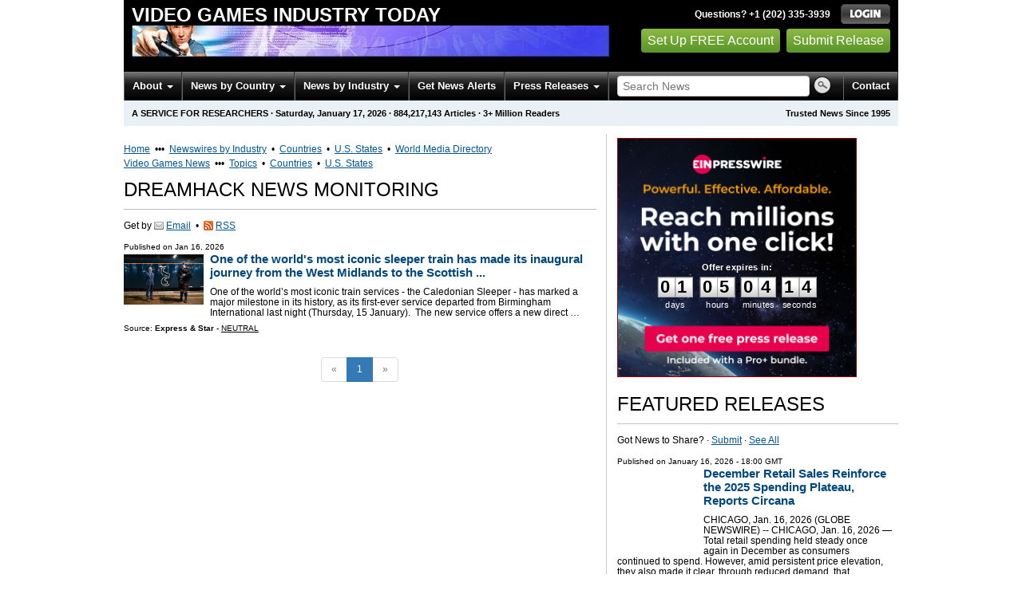

--- FILE ---
content_type: text/html
request_url: https://videogames.einnews.com/news/dreamhack
body_size: 17271
content:
<!DOCTYPE html>
<html lang="en-US" xml:lang="en-US" xmlns="http://www.w3.org/1999/xhtml">
  <head>
    <meta charset="utf-8" />
    <meta name="viewport" content="width=device-width, initial-scale=1.0" />
    <title>Dreamhack News Monitoring Service &amp; Press Release Distribution - Video Games Industry Today - EIN Presswire</title>
    <meta http-equiv="Content-Type" content="text/html; charset=utf-8" />
    <meta name="description" content="Dreamhack News Service from EIN News" />
    <meta name="keywords" content="Dreamhack" />
    <meta name="viewport" content="width=device-width, initial-scale=1.0" />
    <meta name="pubdate" content="2026-01-17" />
    <meta name="generator" content="Ramaze" />
    <meta name="author" content="EIN News" />
    <link rel="image_src" href="/images/ein_logo_transparent.png" />
    <link href="https://videogames.einnews.com/news/dreamhack" rel="canonical" />
    <link href="/favicon.ico" rel="shortcut icon" type="image/ico" />
    <link href="/css/bootstrap-3.3.6.min.css" media="screen, print" rel="stylesheet" type="text/css" />
    <link href="//fonts.googleapis.com/css?family=Roboto:300,400,700" rel="stylesheet" type="text/css" />
    <link href="https://fonts.googleapis.com/css?family=Open+Sans+Condensed:700" rel="stylesheet" type="text/css" />
    <link href="/css/jquery-ui-1.10.0.datepicker.min.css" media="screen" rel="stylesheet" type="text/css" />
    <link href="/css/screen_2017p3_full.css?v55493830b-43" media="screen" rel="stylesheet" type="text/css" />
    <link href="/css/screen_2017p3_full.css?v55493830b-43" media="print" rel="stylesheet" type="text/css" />
    <!--[if IE]>
      <link href="/css/ie.css?v55493830b-43" media="screen" rel="stylesheet" type="text/css" />
    <![endif]-->
    <!--[if lte IE 7]>
      <link href="/css/ie7.css?v55493830b-43" media="screen" rel="stylesheet" type="text/css" />
    <![endif]-->
    <link href="/css/font-awesome.min.css" media="screen" rel="stylesheet" type="text/css" />
    <link href="/css/special_offer.css?v55493830b-43" media="screen" rel="stylesheet" type="text/css" />
    <!--[if lt IE 9]>
      <script crossorigin="anonymous" integrity="sha384-FFgGfda92tXC8nCNOxrCQ3R8x1TNkMFqDZVQdDaaJiiVbjkPBXIJBx0o7ETjy8Bh" src="//oss.maxcdn.com/html5shiv/3.7.2/html5shiv.min.js"></script>
      <script crossorigin="anonymous" integrity="sha384-ZoaMbDF+4LeFxg6WdScQ9nnR1QC2MIRxA1O9KWEXQwns1G8UNyIEZIQidzb0T1fo" src="//oss.maxcdn.com/respond/1.4.2/respond.min.js"></script>
    <![endif]-->
    
    
    <script>
      window.dataLayer = window.dataLayer || [];
      window.dataLayer.push({
       'ein_plan_name': '',
       'ein_user_id': 0,
       'ein_user_category': '',
       'ein_promo': '',
       'ein_filtered_path': '',
      });
      window.dataLayer.push({
        'cookie_settings': 'alpha',
      });
      window.dataLayer.push({
       'event': 'lynt_does_something_fishy',
       });
    </script>
    <!-- Google Tag Manager -->
    <script>(function(w,d,s,l,i){w[l]=w[l]||[];w[l].push({'gtm.start':
    new Date().getTime(),event:'gtm.js'});var f=d.getElementsByTagName(s)[0],
    j=d.createElement(s),dl=l!='dataLayer'?'&l='+l:'';j.async=true;j.src=
    'https://www.googletagmanager.com/gtm.js?id='+i+dl;f.parentNode.insertBefore(j,f);
    })(window,document,'script','dataLayer','GTM-KMC2PLL');</script>
    <noscript><iframe src="https://www.googletagmanager.com/ns.html?id=GTM-KMC2PLL" height="0" width="0" style="display:none;visibility:hidden"></iframe></noscript>
    <!-- End Google Tag Manager -->
    <script async="async" src="https://securepubads.g.doubleclick.net/tag/js/gpt.js"></script>
  </head>
  <body>
    <header>
      <div class="header-main">
        <div class="header-left">
          <div class="header-title">
            <div class="masthead-logo">
              <a href="/">Video Games Industry Today</a>
            </div>
          </div>
          <a class="header-image" href="/">  <img alt="logo" height="41" src="/masthead_banner/videogames_2017" width="600" /></a>
        </div>
        <div class="header-right">
          <div>
            <span class="bt">Questions? +1 (202) 335-3939</span>
            <a href="https://videogames.einnews.com/login?url=https%3A%2F%2Fvideogames.einnews.com%2Fnews%2Fdreamhack">
              <img alt="Login" src="/images/bt_login.png" />
            </a>
          </div>
          <div class="btn-area">
            <a class="green_button" href="/account/signup_new?url=https%3A%2F%2Fvideogames.einnews.com%2Fnews%2Fdreamhack">
              Set Up FREE Account
            </a>
            <a class="green_button" href="https://www.einpresswire.com/why-us?promo=4700" target="_blank">Submit Release</a>
          </div>
        </div>
      </div>
      <div class="navbar-e-holder">
        <div class="navbar-e">
          <div class="expandonly pull-right">
            <form action="/search" enctype="multipart/form-data" method="post">
              <fieldset class="unstyled">
                <input class="text" name="query" placeholder="Search News" type="text" value="" />
                <input alt="Search" class="nbtn" src="/images/bt_search.png" type="image" />
              </fieldset>
            </form>
          </div>
          <button class="navbar-button navbar-mobile" type="button">
            <div class="icon-bar"></div>
            <div class="icon-bar"></div>
            <div class="icon-bar"></div>
          </button>
          <ul class="left-menu menu">
            <li class="about">
              <a class="dropdown-toggle dropdown-on-mouseover" data-target=".navbar-e .about, .navbar-e-sub .about" data-toggle="dropdown" href="/about">
                About
                <b class="caret"></b>
              </a>
            </li>
            <li class="countries">
              <a class="dropdown-toggle dropdown-on-mouseover" data-target=".navbar-e .countries, .navbar-e-sub .countries" data-toggle="dropdown" href="/all_countries" id="menu-regions">
                News by Country
                <b class="caret"></b>
              </a>
            </li>
            <li class="industry">
              <a class="dropdown-toggle dropdown-on-mouseover" data-target=".navbar-e .industry, .navbar-e-sub .industry" data-toggle="dropdown" href="https://www.einnews.com/#by_topics">
                News by Industry
                <b class="caret"></b>
              </a>
            </li>
            <li>
              <a href="/my-newsletters/maker">Get News Alerts</a>
            </li>
            <li class="press-releases">
              <a class="dropdown-toggle dropdown-on-mouseover" data-target=".navbar-e .press-releases, .navbar-e-sub .press-releases" data-toggle="dropdown" href="https://www.einpresswire.com/?promo=4700" id="menu-browse">
                Press Releases
                <b class="caret"></b>
              </a>
            </li>
            <li class="expandonly">
              <a href="https://videogames.einnews.com/contact">Contact</a>
            </li>
          </ul>
          <div class="expandhide auto-resize">
            <form action="/search" enctype="multipart/form-data" method="post">
              <fieldset class="unstyled">
                <input class="text" name="query" placeholder="Search News" type="text" value="" />
                <input alt="Search" class="nbtn" src="/images/bt_search.png" type="image" />
              </fieldset>
            </form>
          </div>
          <div class="pull-right navbar-mobile expandhide">
            <ul class="menu">
              <li>
                <a href="https://videogames.einnews.com/contact">Contact</a>
              </li>
            </ul>
          </div>
          <div class="pull-right navbar-notmobile expandhide">
            <ul class="menu">
              <li>
                <a href="https://videogames.einnews.com/contact">Contact</a>
              </li>
            </ul>
          </div>
        </div>
        <div class="navbar-e-sub">
          <ul class="left-menu menu">
            <li class="about">
              <span class="space">
                About
                <b class="caret"></b>
              </span>
              <ul class="text-left dropdown-menu" role="menu">
                <li>
                  <a href="https://www.einnews.com/company">About EIN Newsdesk</a>
                </li>
                <li>
                  <a href="https://www.einnews.com/help-howto-video/">How-to Videos
                  <i class="fa fa-video-camera"></i></a>
                </li>
                <li>
                  <a href="/services">Services</a>
                </li>
                <li>
                  <a href="https://www.facebook.com/einnews/" target="_blank">EIN Newsdesk on Facebook</a>
                </li>
              </ul>
            </li>
            <li class="countries">
              <span class="space">
                News by Country
                <b class="caret"></b>
              </span>
              <ul class="text-left dropdown-menu" role="menu">
                <li>
                  <a href="/all_countries">News by Country</a>
                </li>
                <li>
                  <a href="/us_states">News by U.S. State</a>
                </li>
              </ul>
            </li>
            <li class="industry">
              <span class="space">
                News by Industry
                <b class="caret"></b>
              </span>
              <ul class="text-left dropdown-menu" role="menu">
                <li>
                  <a href="https://www.einnews.com/#by_topics">News by Industry</a>
                </li>
                <li>
                  <a href="https://agriculture.einnews.com/">Agriculture</a>
                </li>
                <li>
                  <a href="https://automotive.einnews.com/">Automotive</a>
                </li>
                <li>
                  <a href="https://banking.einnews.com/">Banking</a>
                </li>
                <li>
                  <a href="https://education.einnews.com/">Education</a>
                </li>
                <li>
                  <a href="https://energy.einnews.com/">Energy</a>
                </li>
                <li>
                  <a href="https://health.einnews.com/">Healthcare</a>
                </li>
                <li>
                  <a href="https://it.einnews.com/">IT</a>
                </li>
                <li>
                  <a href="https://law.einnews.com/">Law</a>
                </li>
                <li>
                  <a href="https://media.einnews.com/">Media</a>
                </li>
                <li>
                  <a href="https://military.einnews.com/">Military</a>
                </li>
                <li>
                  <a href="https://mining.einnews.com/">Mining</a>
                </li>
                <li>
                  <a href="https://realestate.einnews.com/">Real Estate</a>
                </li>
                <li>
                  <a href="https://tech.einnews.com/">Technology</a>
                </li>
                <li>
                  <a href="https://telecomindustry.einnews.com/">Telecom</a>
                </li>
                <li>
                  <a href="https://travel.einnews.com/">Travel</a>
                </li>
                <li class="divider"></li>
                <li>
                  <a href="https://www.einnews.com/">See More</a>
                </li>
                <li>
                  <a href="/my-newsletters/maker">Create Your Own</a>
                </li>
              </ul>
            </li>
            <li>
              <span class="space">Get News Alerts</span>
            </li>
            <li class="press-releases">
              <span class="space">
                Press Releases
                <b class="caret"></b>
              </span>
              <ul class="text-left dropdown-menu" role="menu">
                <li role="menuitem">
                  <a href="https://www.einpresswire.com/land?promo=4700" target="_blank">Submit Press Release</a>
                </li>
                <li role="menuitem">
                  <a href="https://www.einpresswire.com/featured-press-releases?promo=4700" target="_blank">Browse Featured Press Releases</a>
                </li>
                <li role="menuitem">
                  <a href="https://www.einpresswire.com/all-press-releases?promo=4700" target="_blank">Browse All Press Releases</a>
                </li>
                <li role="menuitem">
                  <a href="/market-research-reports">Market Research Reports</a>
                </li>
              </ul>
            </li>
          </ul>
        </div>
      </div>
      <div class="eh-ribbon">
        <div class="pull-right">
          Trusted News Since 1995
        </div>
        <span class="prof not-if-mobile-w820">A service for researchers</span>
        <span class="not-if-mobile-w820">&middot;</span>
        <span class="date">Saturday, January 17, 2026</span>
        <span class="not-if-mobile-w430">
          &middot;
          <a class="article_live_counter" href="/live_feed">884,217,143</a>
          Articles
        </span>
        <span class="not-if-mobile-w550">
          &middot;
          3+ Million Readers
        </span>
      </div>
    </header>
    <div class="main">
      <div class="black_sidebar_on inside">
        <div id="div-gpt-ad-2082147-5" style="margin: 10px 0px;">
        </div>
        <div id="div-gpt-ad-2082147-6"></div>
        <script type="text/javascript" charset="utf-8">
        function createSizeMapping(sizes) {
          let sizeMappingBuilder = window.googletag.sizeMapping();
          sizes.forEach(size => {
            // Adjust the viewport size if you have specific requirements
            sizeMappingBuilder.addSize([0, 0], size);
          });
          return sizeMappingBuilder.build();
        }
        
        window.googletag = window.googletag || { cmd: [] };
        
        googletag.cmd.push(function() {
          let type;
          let t_div;
          if( $(window).width() >= 970 ) {
            let headerMapping = createSizeMapping([[970, 90], [970, 250]]);
            t_div = 'div-gpt-ad-2082147-5';
            window.googletag.defineSlot('/22952752601/header', [[970, 90], [970, 250]], t_div).addService(googletag.pubads()).defineSizeMapping(headerMapping);
            type = 'desktop';
          } else {
            let headerMapping2 = createSizeMapping([[320, 50]]);
            t_div = 'div-gpt-ad-2082147-6';
            window.googletag.defineSlot('/22952752601/header', [[320, 50]], t_div).addService(googletag.pubads()).defineSizeMapping(headerMapping2);
            type = 'mobile';
          }
        
          window.googletag.pubads().setTargeting('site', 'einnews.com');
          window.googletag.pubads().setTargeting('page_url', 'einnews.com');
          window.googletag.pubads().setTargeting('environment', 'prod'); // or staging for development
          window.googletag.pubads().enableSingleRequest();
          window.googletag.enableServices();
        
          window.googletag.display(t_div);
        
          if(console) {
            console.log('Finished asking for google ad (type: ' + type + ')');
          }
        });
        </script>
        <div class="flash_default flash_empty"></div>
        <div class="row-fluid">
          <section class="span-p-m">
            <div class="overhead-p"><a class="wu" href="https://www.einnews.com/" title="EIN Newsdesk">Home</a> &nbsp;&bull;&bull;&bull;&nbsp;
              <a class="wu" href="https://www.einnews.com/publications" title="News Topics">Newswires by Industry</a>
               &nbsp;&bull;&nbsp;
              <a class="wu" href="https://world.einnews.com/" title="World News by Country">Countries</a>
               &nbsp;&bull;&nbsp;
              <a class="wu" href="https://world.einnews.com/us_states" title="News by U.S. State">U.S. States</a>
               &nbsp;&bull;&nbsp;
              <a class="wu" href="https://www.einpresswire.com/world-media-directory?promo=4700" target="_blank" title="World Media Directory">World Media Directory</a>
            </div>
            <div class="overhead-p"><a class="wu" href="/" title="Video Games News">Video Games News</a> &nbsp;&bull;&bull;&bull;&nbsp;
              <a class="wu" href="/sections" title="Video Games News Topics">Topics</a>
               &nbsp;&bull;&nbsp;
              <a class="wu" href="/all_countries" title="Video Games News by Country">Countries</a>
               &nbsp;&bull;&nbsp;
              <a class="wu" href="/us_states" title="Video Games News by U.S. State">U.S. States</a>
            </div>
            <h1 class="heading-p">Dreamhack News Monitoring</h1>
            <div class="subhead-p">
              <span class="social_icon2">
                Get by
                <a href="/account/signup_new?sref=4&amp;utype=email&amp;feed_url=%2Fnews%2Fdreamhack">
                  <span class="icon email"></span>
                  <span>Email</span>
                </a>
                 &nbsp;&bull;&nbsp;
                <a href="/account/signup_new?sref=4&amp;utype=rss&amp;feed_url=%2Fnews%2Fdreamhack">
                  <span class="icon rss"></span>
                  <span>RSS</span>
                </a>
              </span>
            </div>
            
            
            <form action="/subscribe_rss_or_email" class="ajax_form feed_view_form repeatable use_global_flash mb_first hmv4" method="POST">
              <input name="feed_url" type="hidden" value="/news/dreamhack" />
            </form>
            <div class="sidebar-pr-block">
              <ul class="pr-feed">
                <li>
                  <div class="article-content">
                    <div class="pretitle">
                      Published on
                      <span class="date">Jan 16, 2026</span>
                    </div>
                    <a href="/article/883821223/Mx9AKta44VSYrbSu">
                      <img class="thumb" src="https://resizer.nationalworld.com/114469c1-ff2c-411f-aac4-a3132dd5b2fe.JPG?tr=w-1200" width="100" />
                    </a>
                    <h3>
                      <a class="title" href="/article/883821223?lcf=aEGU_fjegjIxctCf7EX7iw%3D%3D">One of the world&#39;s most iconic sleeper train has made its inaugural journey from the West Midlands to the Scottish ...</a>
                    </h3>
                    <p class="excerpt">
                      One of the world’s most iconic train services - the Caledonian Sleeper - has marked a major milestone in its history, as its first-ever service departed from Birmingham International last night (Thursday, 15 January). 
                      The new service offers a new direct  &#8230;
                    </p>
                    <div class="channels">
                      Source:
                      <b>Express &amp; Star</b>
                      -
                      <a class="underline uppercase" href="https://www.einpresswire.com/app/sources?promo=4700">Neutral</a>
                    </div>
                  </div>
                </li>
              </ul>
            </div>
            <div class="text-center">
              <ul class="pagination">
                <li class="disabled">
                  <span>&laquo;</span>
                </li>
                <li class="active">
                  <span>1</span>
                </li>
                <li class="disabled">
                  <span>&raquo;</span>
                </li>
              </ul>
            </div>
          </section>
          <section class="span-p-s">
            <div class="cdpos-dynamic full-click special_offer_year_end">
              <a href="https://www.einpresswire.com/pricing?promo=4700">
                <img badge_placement="plan_proplus" class="cdpos-dynamic full" countdown_color_scheme="light" countdown_scale="0.8" countdown_x="50" countdown_y="58" height="298" key="image_300" skip_text="skip_text" src="/assets-d/432942e6-9d9f-4bde-a603-c2d9499576ff.png" width="298" />
              </a>
              <p class="little_bigger timeto-responsive">
                <input class="replace_by_timeto" data-font-size="28" data-theme="white" type="hidden" value="104659" />
                <b>02 days 05:04:19</b>
              </p>
            </div>
            <h2 class="heading-p">Featured Releases</h2>
            <div class="subhead-p">
              Got News to Share?
              &middot;
              <a class="wu" href="https://www.einpresswire.com/?promo=4700" target="_blank">Submit</a>
              &middot;
              <a class="wu" href="/pr_archive">See All</a>
            </div>
            <div class="sidebar-pr-block">
              <ul class="pr-feed">
                <li>
                  <div class="article-content">
                    <div class="pretitle">
                      Published on
                      <span class="date">
                        <a href="https://www.einpresswire.com/calendar/2026/01/16?promo=4700">January 16, 2026</a>
                         - 18:00 GMT
                      </span>
                    </div>
                    <img class="thumb" src="https://2c717466dc25cd7041c9-8eeda6a8ca964cf210ed223dbc947813.ssl.cf2.rackcdn.com/24517295-883925049-Circana-100x100.gif" style="max-width:100px;" width="100" />
                    <h3>
                      <a href="/pr_news/883925049/december-retail-sales-reinforce-the-2025-spending-plateau-reports-circana">December Retail Sales Reinforce the 2025 Spending Plateau, Reports Circana</a>
                    </h3>
                    <p class="excerpt">
                      CHICAGO, Jan. 16, 2026 (GLOBE NEWSWIRE) -- CHICAGO, Jan. 16, 2026 — Total retail spending held steady once again in December as consumers continued to spend. However, amid persistent price elevation, they also made it clear, through reduced demand, that  &#8230;
                    </p>
                    <div class="channels">
                      Distribution channels:
                      
                    </div>
                  </div>
                </li>
                <li>
                  <div class="article-content">
                    <div class="pretitle">
                      Published on
                      <span class="date">
                        <a href="https://www.einpresswire.com/calendar/2026/01/15?promo=4700">January 15, 2026</a>
                         - 14:31 GMT
                      </span>
                    </div>
                    <img class="thumb" src="https://ml-eu.globenewswire.com/media/24f33329-3819-4d09-a8d2-b1096d1336af/medium/runescape-25th-anniversary-tablescape.png" width="100" />
                    <h3>
                      <a href="/pr_news/883534971/jagex-marks-runescape-s-25th-year-with-rs25-delivering-record-investment-a-dedicated-game-integrity-roadmap-new-game-modes-player-first-design-and">Jagex Marks Runescape’s 25th Year With RS25, Delivering Record Investment, a Dedicated Game Integrity Roadmap, New Game ...</a>
                    </h3>
                    <p class="excerpt">
                      RuneScape celebrates 25 years with the biggest year yet of investment and content development
                      RuneFest returns at record scale, alongside Jagex’s first-ever major live US event
                      RS25 Anniversary merchandise released, including collaborations celebrating 25  &#8230;
                    </p>
                    <div class="channels">
                      Distribution channels:
                      <a href="https://www.einpresswire.com/channel/companies?promo=4700">Companies</a>, <a href="https://www.einpresswire.com/channel/media-advertising-pr?promo=4700">Media, Advertising &amp; PR</a>
                      ...
                    </div>
                  </div>
                </li>
              </ul>
            </div>
            
            <div class="sidebar-pr-block">
              <ul class="pr-feed">
                <li>
                  <div class="article-content">
                    <div class="pretitle">
                      Published on
                      <span class="date">
                        <a href="https://www.einpresswire.com/calendar/2026/01/14?promo=4700">January 14, 2026</a>
                         - 14:30 GMT
                      </span>
                    </div>
                    <img class="thumb" src="https://ml.globenewswire.com/media/afcc5182-4ae0-43a8-a965-4351d590b7ed/small/mnm-logo-tm-jpg-jpg.JPG" style="max-width:100px;" width="100" />
                    <h3>
                      <a href="/pr_news/883191693/metaverse-market-surges-to-1-303-4-billion-by-2030-cagr-48-0">Metaverse Market Surges to $1,303.4 Billion by 2030 | CAGR 48.0%</a>
                    </h3>
                    <p class="excerpt">
                      Delray Beach, FL, Jan. 14, 2026 (GLOBE NEWSWIRE) -- According to MarketsandMarkets™, the global Metaverse Market size is expected to grow from USD 83.9 Billion in 2023 to USD 1,303.4 Billion by 2030 at a CAGR of 48.0% during the forecast period. Browse 291 &#8230;
                    </p>
                    <div class="channels">
                      Distribution channels:
                      <a href="https://www.einpresswire.com/channel/companies?promo=4700">Companies</a>, <a href="https://www.einpresswire.com/channel/environment?promo=4700">Environment</a>
                      ...
                    </div>
                  </div>
                </li>
                <li>
                  <div class="article-content">
                    <div class="pretitle">
                      Published on
                      <span class="date">
                        <a href="https://www.einpresswire.com/calendar/2026/01/14?promo=4700">January 14, 2026</a>
                         - 13:30 GMT
                      </span>
                    </div>
                    <img class="thumb" src="https://ml.globenewswire.com/media/e9493940-cd31-4d38-88e6-42414bc9ed35/small/aent-logo-1-jpg.jpg" style="max-width:100px;" width="100" />
                    <h3>
                      <a href="/pr_news/883181097/alliance-entertainment-completes-acquisition-of-endstate-launches-endstate-authentic-llc">Alliance Entertainment Completes Acquisition of Endstate, Launches Endstate Authentic LLC</a>
                    </h3>
                    <p class="excerpt">
                      PLANTATION, Fla., Jan. 14, 2026 (GLOBE NEWSWIRE) -- Alliance Entertainment Holding Corporation (NASDAQ: AENT), a leading global distributor and creator of entertainment and collectible products, today announced that it has completed the acquisition of  &#8230;
                    </p>
                    <div class="channels">
                      Distribution channels:
                      <a href="https://www.einpresswire.com/channel/companies?promo=4700">Companies</a>, <a href="https://www.einpresswire.com/channel/media-advertising-pr?promo=4700">Media, Advertising &amp; PR</a>
                      ...
                    </div>
                  </div>
                </li>
              </ul>
            </div>
            <div class="sidebar-pr-block">
              <ul class="pr-feed">
                <li>
                  <div class="article-content">
                    <div class="pretitle">
                      Published on
                      <span class="date">
                        <a href="https://www.einpresswire.com/calendar/2026/01/13?promo=4700">January 13, 2026</a>
                         - 13:30 GMT
                      </span>
                    </div>
                    <img class="thumb" src="https://ml.globenewswire.com/media/e33eaf15-6f29-40d1-ae23-073063e42dba/small/logo-png.png" style="max-width:100px;" width="100" />
                    <h3>
                      <a href="/pr_news/882842495/trugolf-previews-new-multiplayer-indoor-driving-range-at-2026-pga-show-featuring-trugolf-ai-coach-provides-update-on-stock-buyback-program">TruGolf Previews New MultiPlayer Indoor Driving Range at 2026 PGA Show Featuring TruGolf AI Coach; Provides Update on ...</a>
                    </h3>
                    <p class="excerpt">
                      SALT LAKE CITY, UT, Jan. 13, 2026 (GLOBE NEWSWIRE) -- TruGolf Holdings Inc. (NASDAQ: TRUG) today announced it will be participating in the 2026 PGA Show in Orlando, Florida from January 20–23, 2026, at booth 784. TruGolf will highlight its latest  &#8230;
                    </p>
                    <div class="channels">
                      Distribution channels:
                      <a href="https://www.einpresswire.com/channel/technology?promo=4700">Technology</a>
                      ...
                    </div>
                  </div>
                </li>
              </ul>
            </div>
            <div class="cmp-box">
              <a class="as-h2" href="https://www.einpresswire.com/?promo=4700" target="_blank">Got news to share? Submit it now.</a>
            </div>
          </section>
        </div>
        <div class="mlm-ribbon">
          Load more
          <a href="/sections">video games
          news</a>
          or
          <a href="/search">search news</a>
          using your own keywords. There are
          <a class="article_live_counter" href="/live_feed">884,217,143</a>
          articles in our news database.
        </div>
        <section class="simple-block">
          <h2 class="heading-h">Online News Monitoring Made Simple</h2>
          <p class="little-bigger">
            Established in 1995, EIN Newsdesk helps millions of users track breaking news across thousands of trusted websites. Users may set up custom email newsletters and RSS feeds or search among thousands of preset news sections. As a member, you may also submit your own news using the EIN Presswire distribution service. Membership is free and we do not sell or lease any information about you. Press release distribution, dedicated APIs, and custom services generate the revenue that allow us to offer you free basic access.
          </p>
          <div class="container-fluid gsc-list">
            <div class="row">
              <div class="col-sm-3">
                <h3 class="gsc-title">News by Country & by Industry</h3>
                <div class="gsc-sub">Worldwide News Coverage</div>
                <p>Track news across more than 5,000 sources by country or industry or search our real-time news index.</p>
                <div class="more">
                  <a href="/all_countries">Video Games News by Country</a>
                  <img alt="&gt;" height="8" src="/images/more_red.gif" width="5" />
                  <br />
                  <a href="/us_states">Video Games News by U.S. State</a>
                  <img alt="&gt;" height="8" src="/images/more_red.gif" width="5" />
                  <br />
                  <a href="/sections">Video Games News Topics</a>
                  <img alt="&gt;" height="8" src="/images/more_red.gif" width="5" />
                  <br />
                  <a href="https://www.einnews.com/">Online News Publications</a>
                  <img alt="&gt;" height="8" src="/images/more_red.gif" width="5" />
                  <br />
                  <a href="https://world.einnews.com/">World News Report</a>
                  <img alt="&gt;" height="8" src="/images/more_red.gif" width="5" />
                </div>
              </div>
              <div class="col-sm-3">
                <h3 class="gsc-title">News Alerts & News Feeds</h3>
                <div class="gsc-sub">Custom News Monitoring</div>
                <p>News page results can be outputted as RSS or received daily by email. You may also use our NewsPlugin for WordPress.</p>
                <div class="more">
                  <a href="/my-newsletters/create">Create Email Newsletter</a>
                  <img alt="&gt;" height="8" src="/images/more_red.gif" width="5" />
                  <br />
                  <a href="/my-rss/create">Create RSS Feed</a>
                  <img alt="&gt;" height="8" src="/images/more_red.gif" width="5" />
                  <br />
                  <a href="https://www.newsplugin.com/">NewsPlugin for WordPress</a>
                  <img alt="&gt;" height="8" src="/images/more_red.gif" width="5" />
                </div>
              </div>
              <div class="col-sm-3">
                <h3 class="gsc-title">Submit News</h3>
                <div class="gsc-sub">PR Distribution Service</div>
                <p>Our EIN Presswire's distribution footprint reaches millions. You can upload news which is re-published through EIN Newsdesk, fed into Twitter and Facebook, and onto partner sites, Google News, Bing News, etc.</p>
                <div class="more">
                  <a href="https://www.einpresswire.com/?promo=4700" target="_blank">EIN Presswire</a>
                  <img alt="&gt;" height="8" src="/images/more_red.gif" width="5" />
                  <br />
                  <a href="/events/">Events</a>
                  <img alt="&gt;" height="8" src="/images/more_red.gif" width="5" />
                </div>
              </div>
              <div class="col-sm-3">
                <h3 class="gsc-title">World Media Directory</h3>
                <div class="gsc-sub">News Media Guide</div>
                <p>This is a listing of the world’s TV stations, radio stations, newspapers, and blogs. Last update: 01/13/2026</p>
                <div class="more">
                  <a href="https://www.einpresswire.com/world-media-directory?promo=4700" target="_blank">World Media Directory</a>
                  <img alt="&gt;" height="8" src="/images/more_red.gif" width="5" />
                </div>
              </div>
            </div>
          </div>
          <div class="line-of-people">
            <img alt="" src="/images/2017/iStock-481346590_XXL_people-looking-up-1220-f4f1ea.jpg" />
          </div>
        </section>
        <div class="row-fluid">
          <section class="span-p-m">
            <h2 class="heading-p">Amusement, Gaming &amp; Casino Press Releases</h2>
            <div class="subhead-p">
              Got News to Share?
              &middot;
              <a class="wu" href="https://www.einpresswire.com/?promo=4700" target="_blank">Submit</a>
              &middot;
              <a class="wu" href="/pr_archive">See All</a>
            </div>
            <div class="sidebar-pr-block">
              <ul class="pr-feed">
                <li>
                  <div class="article-content">
                    <div class="pretitle">
                      Published on
                      <span class="date">
                        <a href="https://www.einpresswire.com/calendar/2026/01/17?promo=4700">January 17, 2026</a>
                         - 00:34 GMT
                      </span>
                    </div>
                    <img class="thumb" src="https://img.einnews.com/small/1033645/cover-team-anticupido.jpeg" style="max-width:100px;" width="100" />
                    <h3>
                      <a href="/pr_news/884009388/la-original-banda-el-lim-n-de-salvador-liz-rraga-presenta-team-anticupido"> La Original Banda El Limón de Salvador Lizárraga presenta 'Team Anticupido'</a>
                    </h3>
                    <p class="excerpt">
                      Un nuevo sencillo que marca una
                      evolución histórica en sus 61 años de trayectoria
                      
                      LOS ANGELES, CA, UNITED STATES, January 16, 2026 &#47;⁨EINPresswire.com⁩&#47; -- La Original Banda El Limón de Salvador Lizárraga, una de las instituciones más emblemáticas &#8230;
                    </p>
                    <div class="channels">
                      Distribution channels:
                      <a href="https://www.einpresswire.com/channel/amusement-gaming-casino?promo=4700">Amusement, Gaming &amp; Casino</a>, <a href="https://www.einpresswire.com/channel/culture-society-lifestyle?promo=4700">Culture, Society &amp; Lifestyle</a>
                      ...
                    </div>
                  </div>
                </li>
                <li>
                  <div class="article-content">
                    <div class="pretitle">
                      Published on
                      <span class="date">
                        <a href="https://www.einpresswire.com/calendar/2026/01/16?promo=4700">January 16, 2026</a>
                         - 22:17 GMT
                      </span>
                    </div>
                    <img class="thumb" src="https://img.einnews.com/small/1033528/rebel-events-small-logo.jpeg" style="max-width:100px;" width="100" />
                    <h3>
                      <a href="/pr_news/883941043/swiftball-kicks-off-national-tour-with-high-energy-era-inspired-prom-in-oklahoma-city">Swiftball Kicks Off National Tour with High Energy, Era Inspired Prom in Oklahoma City</a>
                    </h3>
                    <p class="excerpt">
                      OKLAHOMA CITY, OK, UNITED STATES, January 16, 2026 &#47;⁨EINPresswire.com⁩&#47; -- OKLAHOMA CITY, OK — Rebel Events is proud to launch its national Swiftball tour with a high energy, 18+ prom celebration inspired by the iconic eras of one of pop music’s  &#8230;
                    </p>
                    <div class="channels">
                      Distribution channels:
                      <a href="https://www.einpresswire.com/channel/amusement-gaming-casino?promo=4700">Amusement, Gaming &amp; Casino</a>, <a href="https://www.einpresswire.com/channel/culture-society-lifestyle?promo=4700">Culture, Society &amp; Lifestyle</a>
                      ...
                    </div>
                  </div>
                </li>
                <li>
                  <div class="article-content">
                    <div class="pretitle">
                      Published on
                      <span class="date">
                        <a href="https://www.einpresswire.com/calendar/2026/01/16?promo=4700">January 16, 2026</a>
                         - 20:40 GMT
                      </span>
                    </div>
                    <img class="thumb" src="https://img.einnews.com/small/1031262/vmd-s-26-event-flyer.jpeg" style="max-width:88px;" width="88" />
                    <h3>
                      <a href="/pr_news/882940276/the-piedmont-triad-vintage-market-days-fun-soda-shop-themed-event-in-high-point-is-only-6-weeks-away">The Piedmont Triad, Vintage Market Days® fun Soda Shop themed event in High Point is only 6-weeks away</a>
                    </h3>
                    <p class="excerpt">
                      Vintage Market Days® is bringing the Vintage Experience to you with a fun Soda Shop Event on Friday, Feb 27 - Sunday, March 1 at the Suites at Market Square.
                      
                      HIGH POINT, NC, UNITED STATES, January 16, 2026 &#47;⁨EINPresswire.com⁩&#47; -- The Piedmont  &#8230;
                    </p>
                    <div class="channels">
                      Distribution channels:
                      <a href="https://www.einpresswire.com/channel/amusement-gaming-casino?promo=4700">Amusement, Gaming &amp; Casino</a>, <a href="https://www.einpresswire.com/channel/books?promo=4700">Book Publishing Industry</a>
                      ...
                    </div>
                  </div>
                </li>
                <li>
                  <div class="article-content">
                    <div class="pretitle">
                      Published on
                      <span class="date">
                        <a href="https://www.einpresswire.com/calendar/2026/01/16?promo=4700">January 16, 2026</a>
                         - 19:42 GMT
                      </span>
                    </div>
                    <img class="thumb" src="https://img.einnews.com/small/1015891/land-run-links-setup.jpeg" style="max-width:87px;" width="87" />
                    <h3>
                      <a href="/pr_news/875879977/land-run-links-opens-in-moore-introducing-next-generation-indoor-golf-to-the-okc-metro">Land Run Links Opens in Moore, Introducing Next Generation Indoor Golf to the OKC Metro</a>
                    </h3>
                    <p class="excerpt">
                      MOORE, OK, UNITED STATES, January 16, 2026 &#47;⁨EINPresswire.com⁩&#47; -- Land Run Links, Oklahoma City’s newest and most innovative indoor golf facility, is now open in Moore, delivering unmatched realism, zero weather delays, and cutting edge golf  &#8230;
                    </p>
                    <div class="channels">
                      Distribution channels:
                      <a href="https://www.einpresswire.com/channel/amusement-gaming-casino?promo=4700">Amusement, Gaming &amp; Casino</a>, <a href="https://www.einpresswire.com/channel/business-economy?promo=4700">Business &amp; Economy</a>
                      ...
                    </div>
                  </div>
                </li>
                <li>
                  <div class="article-content">
                    <div class="pretitle">
                      Published on
                      <span class="date">
                        <a href="https://www.einpresswire.com/calendar/2026/01/16?promo=4700">January 16, 2026</a>
                         - 16:00 GMT
                      </span>
                    </div>
                    <img class="thumb" src="https://img.einnews.com/small/1032971/butts-on-things-cranes.png" style="max-width:100px;" width="100" />
                    <h3>
                      <a href="/pr_news/883718230/alan-1-inc-unveils-officially-licensed-butts-on-things-crane-series-and-adorable-collectible-rubber-toy">Alan-1 Inc. Unveils Officially Licensed Butts on Things Crane Series and Adorable Collectible Rubber Toy</a>
                    </h3>
                    <p class="excerpt">
                      Alan-1 and Artist Brian Cook have teamed up to develop the first Butts On Things crane machines and rubber toys.
                      
                      TOOELE, UT, UNITED STATES, January 16, 2026 &#47;⁨EINPresswire.com⁩&#47; -- Alan-1 Inc., a leading innovator in arcade gaming experiences, is  &#8230;
                    </p>
                    <div class="channels">
                      Distribution channels:
                      <a href="https://www.einpresswire.com/channel/amusement-gaming-casino?promo=4700">Amusement, Gaming &amp; Casino</a>, <a href="https://www.einpresswire.com/channel/culture-society-lifestyle?promo=4700">Culture, Society &amp; Lifestyle</a>
                      ...
                    </div>
                  </div>
                </li>
                <li>
                  <div class="article-content">
                    <div class="pretitle">
                      Published on
                      <span class="date">
                        <a href="https://www.einpresswire.com/calendar/2026/01/16?promo=4700">January 16, 2026</a>
                         - 15:57 GMT
                      </span>
                    </div>
                    <img class="thumb" src="https://img.einnews.com/small/1033351/cgaf-2025.jpeg" style="max-width:100px;" width="100" />
                    <h3>
                      <a href="/pr_news/883884648/a-weekend-of-brushstrokes-beats-breakthroughs-awaits-at-the-coconut-grove-arts-festival">A Weekend of Brushstrokes, Beats &amp; Breakthroughs Awaits at the Coconut Grove Arts Festival</a>
                    </h3>
                    <p class="excerpt">
                      COCONUT GROVE, FL, UNITED STATES, January 16, 2026 /⁨EINPresswire.com⁩/ -- For more than six decades, the Coconut Grove Arts Festival (CGAF), produced by Loud And Live and presented by First Horizon Bank (NYSE: FHN), has championed the vibrant intersection &#8230;
                    </p>
                    <div class="channels">
                      Distribution channels:
                      <a href="https://www.einpresswire.com/channel/amusement-gaming-casino?promo=4700">Amusement, Gaming &amp; Casino</a>, <a href="https://www.einpresswire.com/channel/business-economy?promo=4700">Business &amp; Economy</a>
                      ...
                    </div>
                  </div>
                </li>
                <li>
                  <div class="article-content">
                    <div class="pretitle">
                      Published on
                      <span class="date">
                        <a href="https://www.einpresswire.com/calendar/2026/01/16?promo=4700">January 16, 2026</a>
                         - 15:54 GMT
                      </span>
                    </div>
                    <img class="thumb" src="https://img.einnews.com/small/1033347/shufti-address-reforms.png" style="max-width:100px;" width="100" />
                    <h3>
                      <a href="/pr_news/883883372/shufti-finds-key-verification-challenges-in-emerging-markets-helping-global-businesses-cut-false-rejections-and-costs">Shufti Finds Key Verification Challenges in Emerging Markets, Helping Global Businesses Cut False Rejections and Costs</a>
                    </h3>
                    <p class="excerpt">
                      Global businesses risk losing customers and revenue due to ID and address verification failures in Vietnam, Brazil, and Mexico, Shufti finds.
                      
                      LONDON, UNITED KINGDOM, January 16, 2026 /⁨EINPresswire.com⁩/ -- Shufti, a global provider of identity  &#8230;
                    </p>
                    <div class="channels">
                      Distribution channels:
                      <a href="https://www.einpresswire.com/channel/amusement-gaming-casino?promo=4700">Amusement, Gaming &amp; Casino</a>, <a href="https://www.einpresswire.com/channel/banking-finance-investment?promo=4700">Banking, Finance &amp; Investment Industry</a>
                      ...
                    </div>
                  </div>
                </li>
                <li>
                  <div class="article-content">
                    <div class="pretitle">
                      Published on
                      <span class="date">
                        <a href="https://www.einpresswire.com/calendar/2026/01/16?promo=4700">January 16, 2026</a>
                         - 14:12 GMT
                      </span>
                    </div>
                    <img class="thumb" src="https://img.einnews.com/small/928254/indiana-dinosaur-museum-logo.png" style="max-width:100px;" width="100" />
                    <h3>
                      <a href="/pr_news/883858807/indiana-dinosaur-museum-honors-martin-luther-king-jr-day-with-community-donation-initiative">Indiana Dinosaur Museum Honors Martin Luther King Jr. Day with Community Donation Initiative</a>
                    </h3>
                    <p class="excerpt">
                      In honor of Martin Luther King Jr. Day, the Indiana Dinosaur Museum is proud to announce a special community giveback initiative.
                      
                      SOUTH BEND, IN, UNITED STATES, January 16, 2026 &#47;⁨EINPresswire.com⁩&#47; -- In honor of Martin Luther King Jr. Day, the  &#8230;
                    </p>
                    <div class="channels">
                      Distribution channels:
                      <a href="https://www.einpresswire.com/channel/amusement-gaming-casino?promo=4700">Amusement, Gaming &amp; Casino</a>, <a href="https://www.einpresswire.com/channel/business-economy?promo=4700">Business &amp; Economy</a>
                      ...
                    </div>
                  </div>
                </li>
                <li>
                  <div class="article-content">
                    <div class="pretitle">
                      Published on
                      <span class="date">
                        <a href="https://www.einpresswire.com/calendar/2026/01/16?promo=4700">January 16, 2026</a>
                         - 13:39 GMT
                      </span>
                    </div>
                    <img class="thumb" src="https://img.einnews.com/small/1032989/1024ex.jpeg" style="max-width:100px;" width="100" />
                    <h3>
                      <a href="/pr_news/883716140/1024ex-launches-testnet-beta-on-january-15-2026-prediction-market-meets-onchain-trading">1024EX Launches Testnet Beta on January 15, 2026: Prediction Market Meets Onchain Trading</a>
                    </h3>
                    <p class="excerpt">
                      NEW YORK, NY, UNITED STATES, January 16, 2026 &#47;⁨EINPresswire.com⁩&#47; -- 1024EX today announced that the 1024 Testnet Beta is officially live, launching a public testing environment for prediction market onchain trading. The release enables users,  &#8230;
                    </p>
                    <div class="channels">
                      Distribution channels:
                      <a href="https://www.einpresswire.com/channel/amusement-gaming-casino?promo=4700">Amusement, Gaming &amp; Casino</a>, <a href="https://www.einpresswire.com/channel/banking-finance-investment?promo=4700">Banking, Finance &amp; Investment Industry</a>
                      ...
                    </div>
                  </div>
                </li>
                <li>
                  <div class="article-content">
                    <div class="pretitle">
                      Published on
                      <span class="date">
                        <a href="https://www.einpresswire.com/calendar/2026/01/16?promo=4700">January 16, 2026</a>
                         - 13:37 GMT
                      </span>
                    </div>
                    <img class="thumb" src="https://img.einnews.com/small/1033252/lpp-entrance.jpeg" style="max-width:100px;" width="100" />
                    <h3>
                      <a href="/pr_news/883717697/crstl-radio-to-launch-feb-1-2026-from-lindenwood-park-place-social-club">CRSTL Radio to Launch Feb 1, 2026 from Lindenwood Park Place Social Club</a>
                    </h3>
                    <p class="excerpt">
                      CRSTL, a volunteer-run internet radio station founded by former KDHX DJs, launches from Lindenwood Park Place, a community-centered social club.
                      
                      ST. LOUIS, MO, UNITED STATES, January 16, 2026 &#47;⁨EINPresswire.com⁩&#47; -- CRSTL Radio to Launch February  &#8230;
                    </p>
                    <div class="channels">
                      Distribution channels:
                      <a href="https://www.einpresswire.com/channel/amusement-gaming-casino?promo=4700">Amusement, Gaming &amp; Casino</a>, <a href="https://www.einpresswire.com/channel/culture-society-lifestyle?promo=4700">Culture, Society &amp; Lifestyle</a>
                      ...
                    </div>
                  </div>
                </li>
                <li>
                  <div class="article-content">
                    <div class="pretitle">
                      Published on
                      <span class="date">
                        <a href="https://www.einpresswire.com/calendar/2026/01/16?promo=4700">January 16, 2026</a>
                         - 13:00 GMT
                      </span>
                    </div>
                    <img class="thumb" src="https://img.einnews.com/small/897203/deerrun3.png" style="max-width:100px;" width="100" />
                    <h3>
                      <a href="/pr_news/883771701/pitpat-sports-club-37-officially-launches-pedal-to-win-riding-toward-2026-with-cyclists-worldwide">PitPat Sports Club 37 Officially Launches: Pedal to Win, Riding Toward 2026 With Cyclists Worldwide</a>
                    </h3>
                    <p class="excerpt">
                      HOUSTON, TX, UNITED STATES, January 16, 2026 &#47;⁨EINPresswire.com⁩&#47; -- As a global leader in online sports competitions, PitPat is committed to reshaping how people participate in sporting events through digital innovation and smart fitness hardware. &#8230;
                    </p>
                    <div class="channels">
                      Distribution channels:
                      <a href="https://www.einpresswire.com/channel/amusement-gaming-casino?promo=4700">Amusement, Gaming &amp; Casino</a>, <a href="https://www.einpresswire.com/channel/culture-society-lifestyle?promo=4700">Culture, Society &amp; Lifestyle</a>
                      ...
                    </div>
                  </div>
                </li>
                <li>
                  <div class="article-content">
                    <div class="pretitle">
                      Published on
                      <span class="date">
                        <a href="https://www.einpresswire.com/calendar/2026/01/16?promo=4700">January 16, 2026</a>
                         - 13:00 GMT
                      </span>
                    </div>
                    <img class="thumb" src="https://img.einnews.com/small/1033095/garara-sticker.jpeg" style="max-width:100px;" width="100" />
                    <h3>
                      <a href="/pr_news/883799053/nijigen-no-mori-s-naruto-boruto-shinobi-zato-celebrates-gaara-s-birthday-in-2026">Nijigen no Mori’s 'NARUTO &amp; BORUTO Shinobi-Zato' Celebrates 'Gaara’s Birthday' in 2026</a>
                    </h3>
                    <p class="excerpt">
                      Three Events Available for a Limited Time, January 16-19, 2026
                      
                      AWAJI, JAPAN, January 16, 2026 /⁨EINPresswire.com⁩/ -- 　At the “NARUTO &amp; BORUTO Shinobi-Zato” attraction in the anime park Nijigen no Mori, located on Awaji island in Hyogo Prefecture the  &#8230;
                    </p>
                    <div class="channels">
                      Distribution channels:
                      <a href="https://www.einpresswire.com/channel/amusement-gaming-casino?promo=4700">Amusement, Gaming &amp; Casino</a>, <a href="https://www.einpresswire.com/channel/culture-society-lifestyle?promo=4700">Culture, Society &amp; Lifestyle</a>
                      ...
                    </div>
                  </div>
                </li>
                <li>
                  <div class="article-content">
                    <div class="pretitle">
                      Published on
                      <span class="date">
                        <a href="https://www.einpresswire.com/calendar/2026/01/16?promo=4700">January 16, 2026</a>
                         - 09:44 GMT
                      </span>
                    </div>
                    <img class="thumb" src="https://img.einnews.com/small/1033146/nick-and-chase-with-sweepers.jpeg" style="max-width:83px;" width="83" />
                    <h3>
                      <a href="/pr_news/883750878/north-texas-based-turf-product-solutions-becomes-the-nation-s-1-artificial-turf-broom-brand-in-just-365-days">North Texas–Based Turf Product Solutions Becomes the Nation’s #1 Artificial Turf Broom Brand in Just 365 Days</a>
                    </h3>
                    <p class="excerpt">
                      North Texas–Based Turf Product Solutions Becomes the Nation’s #1 Artificial Turf Broom Brand in Just 365 Days
                      
                      CELINA, TX, UNITED STATES, January 16, 2026 &#47;⁨EINPresswire.com⁩&#47; -- North Texas–Based Turf Product Solutions Becomes the Nation’s #1  &#8230;
                    </p>
                    <div class="channels">
                      Distribution channels:
                      <a href="https://www.einpresswire.com/channel/amusement-gaming-casino?promo=4700">Amusement, Gaming &amp; Casino</a>, <a href="https://www.einpresswire.com/channel/building-construction?promo=4700">Building &amp; Construction Industry</a>
                      ...
                    </div>
                  </div>
                </li>
                <li>
                  <div class="article-content">
                    <div class="pretitle">
                      Published on
                      <span class="date">
                        <a href="https://www.einpresswire.com/calendar/2026/01/16?promo=4700">January 16, 2026</a>
                         - 09:35 GMT
                      </span>
                    </div>
                    <img class="thumb" src="https://img.einnews.com/small/1033021/2026-world-championship-barbecu.png" style="max-width:100px;" width="100" />
                    <h3>
                      <a href="/pr_news/883733588/tickets-on-sale-friday-january-16th-at-10-a-m-for-the-2026-memphis-in-may-world-championship-barbecue-cooking-contest">TICKETS ON SALE FRIDAY, JANUARY 16TH AT 10 A.M. FOR THE 2026 MEMPHIS IN MAY WORLD CHAMPIONSHIP BARBECUE COOKING CONTEST</a>
                    </h3>
                    <p class="excerpt">
                      MEMPHIS, TN, UNITED STATES, January 16, 2026 /⁨EINPresswire.com⁩/ -- Memphis in May announces that on Friday January 16, 2026, at 10:00 a.m. CST, tickets go on sale for the most prestigious barbecue cooking contest on the planet, the 2026 World  &#8230;
                    </p>
                    <div class="channels">
                      Distribution channels:
                      <a href="https://www.einpresswire.com/channel/amusement-gaming-casino?promo=4700">Amusement, Gaming &amp; Casino</a>, <a href="https://www.einpresswire.com/channel/culture-society-lifestyle?promo=4700">Culture, Society &amp; Lifestyle</a>
                      ...
                    </div>
                  </div>
                </li>
                <li>
                  <div class="article-content">
                    <div class="pretitle">
                      Published on
                      <span class="date">
                        <a href="https://www.einpresswire.com/calendar/2026/01/16?promo=4700">January 16, 2026</a>
                         - 09:13 GMT
                      </span>
                    </div>
                    <img class="thumb" src="https://img.einnews.com/small/1032355/shaka-a-story-of-aloha.jpeg" style="max-width:73px;" width="73" />
                    <h3>
                      <a href="/pr_news/883446062/freestyle-digital-media-releases-documentary-feature-shaka-a-story-of-aloha">FREESTYLE DIGITAL MEDIA RELEASES DOCUMENTARY FEATURE “SHAKA: A STORY OF ALOHA”</a>
                    </h3>
                    <p class="excerpt">
                      Documentary Feature Sets Digital Debut on North American VOD Platforms January 16, 2026
                      
                      LOS ANGELES, CA, UNITED STATES, January 16, 2026 &#47;⁨EINPresswire.com⁩&#47; -- Freestyle Digital Media, the digital film distribution division of Byron Allen’s Allen &#8230;
                    </p>
                    <div class="channels">
                      Distribution channels:
                      <a href="https://www.einpresswire.com/channel/amusement-gaming-casino?promo=4700">Amusement, Gaming &amp; Casino</a>, <a href="https://www.einpresswire.com/channel/culture-society-lifestyle?promo=4700">Culture, Society &amp; Lifestyle</a>
                      ...
                    </div>
                  </div>
                </li>
                <li>
                  <div class="article-content">
                    <div class="pretitle">
                      Published on
                      <span class="date">
                        <a href="https://www.einpresswire.com/calendar/2026/01/16?promo=4700">January 16, 2026</a>
                         - 09:12 GMT
                      </span>
                    </div>
                    <h3>
                      <a href="/pr_news/883780467/the-quarry-and-the-quantum-leap-how-a-top-stone-manufacturer-is-reshaping-the-global-supply-chain">The Quarry and the Quantum Leap: How a Top Stone Manufacturer is Reshaping the Global Supply Chain</a>
                    </h3>
                    <p class="excerpt">
                      XIAMEN, FUJIAN, CHINA, January 16, 2026 &#47;⁨EINPresswire.com⁩&#47; -- In the hushed, climate-controlled showrooms of Milan, New York, or Dubai, architects and designers run their fingers over polished stone surfaces, their choices dictated by a nexus of  &#8230;
                    </p>
                    <div class="channels">
                      Distribution channels:
                      <a href="https://www.einpresswire.com/channel/amusement-gaming-casino?promo=4700">Amusement, Gaming &amp; Casino</a>, <a href="https://www.einpresswire.com/channel/building-construction?promo=4700">Building &amp; Construction Industry</a>
                      ...
                    </div>
                  </div>
                </li>
                <li>
                  <div class="article-content">
                    <div class="pretitle">
                      Published on
                      <span class="date">
                        <a href="https://www.einpresswire.com/calendar/2026/01/16?promo=4700">January 16, 2026</a>
                         - 08:45 GMT
                      </span>
                    </div>
                    <h3>
                      <a href="/pr_news/883732980/global-inflatable-entertainment-manufacturer-sets-new-benchmarks-in-commercial-amusement-solutions">Global Inflatable Entertainment Manufacturer Sets New Benchmarks in Commercial Amusement Solutions</a>
                    </h3>
                    <p class="excerpt">
                      GUANGZHOU CITY, GUANGDONG PROVINCE, CHINA, January 16, 2026 &#47;⁨EINPresswire.com⁩&#47; -- In recent years, the global amusement and leisure industry has witnessed a strong resurgence, driven by renewed consumer demand for outdoor entertainment, family- &#8230;
                    </p>
                    <div class="channels">
                      Distribution channels:
                      <a href="https://www.einpresswire.com/channel/amusement-gaming-casino?promo=4700">Amusement, Gaming &amp; Casino</a>, <a href="https://www.einpresswire.com/channel/culture-society-lifestyle?promo=4700">Culture, Society &amp; Lifestyle</a>
                      ...
                    </div>
                  </div>
                </li>
                <li>
                  <div class="article-content">
                    <div class="pretitle">
                      Published on
                      <span class="date">
                        <a href="https://www.einpresswire.com/calendar/2026/01/16?promo=4700">January 16, 2026</a>
                         - 08:45 GMT
                      </span>
                    </div>
                    <h3>
                      <a href="/pr_news/883088161/top-manufacturer-in-the-amusement-industry-trends-and-practices">Top Manufacturer in the Amusement Industry: Trends and Practices</a>
                    </h3>
                    <p class="excerpt">
                      ZHUJI, ZHEJIANG, CHINA, January 16, 2026 /⁨EINPresswire.com⁩/ -- Against the backdrop of the continued development of the cultural tourism industry and urban leisure facilities, the amusement equipment manufacturing industry maintains relatively stable  &#8230;
                    </p>
                    <div class="channels">
                      Distribution channels:
                      <a href="https://www.einpresswire.com/channel/amusement-gaming-casino?promo=4700">Amusement, Gaming &amp; Casino</a>, <a href="https://www.einpresswire.com/channel/business-economy?promo=4700">Business &amp; Economy</a>
                      ...
                    </div>
                  </div>
                </li>
                <li>
                  <div class="article-content">
                    <div class="pretitle">
                      Published on
                      <span class="date">
                        <a href="https://www.einpresswire.com/calendar/2026/01/16?promo=4700">January 16, 2026</a>
                         - 08:43 GMT
                      </span>
                    </div>
                    <h3>
                      <a href="/pr_news/883760631/top-manufacturer-solutions-in-led-display-market-development">Top Manufacturer Solutions in LED Display Market Development</a>
                    </h3>
                    <p class="excerpt">
                      SHENZHEN, GUANGDONG, CHINA, January 16, 2026 /⁨EINPresswire.com⁩/ -- In recent years, the demand for LED displays has expanded across events, sports venues, commercial advertising, and public information systems. Fixed LED Display and Rental LED Display  &#8230;
                    </p>
                    <div class="channels">
                      Distribution channels:
                      <a href="https://www.einpresswire.com/channel/amusement-gaming-casino?promo=4700">Amusement, Gaming &amp; Casino</a>, <a href="https://www.einpresswire.com/channel/conferences-trade-fairs?promo=4700">Conferences &amp; Trade Fairs</a>
                      ...
                    </div>
                  </div>
                </li>
                <li>
                  <div class="article-content">
                    <div class="pretitle">
                      Published on
                      <span class="date">
                        <a href="https://www.einpresswire.com/calendar/2026/01/16?promo=4700">January 16, 2026</a>
                         - 08:28 GMT
                      </span>
                    </div>
                    <img class="thumb" src="https://img.einnews.com/small/1032360/the-trouble-i-see-poster.jpeg" style="max-width:82px;" width="82" />
                    <h3>
                      <a href="/pr_news/883449891/freestyle-digital-media-releases-documentary-feature-the-trouble-i-see">FREESTYLE DIGITAL MEDIA RELEASES DOCUMENTARY FEATURE “THE TROUBLE I SEE…”</a>
                    </h3>
                    <p class="excerpt">
                      Documentary Feature Sets Digital Debut on North American VOD Platforms January 16, 2026
                      
                      LOS ANGELES, CA, UNITED STATES, January 16, 2026 &#47;⁨EINPresswire.com⁩&#47; -- Freestyle Digital Media, the digital film distribution division of Byron Allen’s Allen &#8230;
                    </p>
                    <div class="channels">
                      Distribution channels:
                      <a href="https://www.einpresswire.com/channel/amusement-gaming-casino?promo=4700">Amusement, Gaming &amp; Casino</a>, <a href="https://www.einpresswire.com/channel/culture-society-lifestyle?promo=4700">Culture, Society &amp; Lifestyle</a>
                      ...
                    </div>
                  </div>
                </li>
              </ul>
            </div>
            <div class="cmp-box">
              <a class="as-h2" href="https://www.einpresswire.com/?promo=4700" target="_blank">Got news to share? Submit it now.</a>
            </div>
          </section>
          <section class="span-p-s">
            <h2 class="heading-p">Amusement, Gaming &amp; Casino Events</h2>
            <div class="subhead-p legacy-events">
              <a class="wu" href="https://www.einnews.com/events/">See All</a>
            </div>
            <div class="legacy-events">
              
            </div>
            <div class="events-side legacy-events">
              <div class="events_list">
                <p>No event was found.</p>
              </div>
            </div>
          </section>
        </div>
        <div class="bm-footer cmp-box">
          <a href="/account/signup_new?url=https%3A%2F%2Fvideogames.einnews.com%2Fnews%2Fdreamhack">
            <img alt="Become a Member - Join Today!" class="pull-left" src="/images/2017/become-member-featured.png" />
          </a>
          <div class="cmp-box-in pull-right">
            <div class="as-h2">
              <a href="/account/signup_new?url=https%3A%2F%2Fvideogames.einnews.com%2Fnews%2Fdreamhack">Join thousands of professionals.</a>
              Stay current. Stay competitive.
            </div>
            <div class="bens">
              <ul class="pull-left">
                <li>Track news from thousands of sources</li>
                <li>Submit news sources for inclusion in our news tracking algorithm</li>
                <li>Build your own customized email newsletters</li>
              </ul>
              <ul class="pull-left">
                <li>Use of our RSS Feeds</li>
                <li>Includes a complimentary EIN Presswire account plus 1-free release</li>
                <li>Uncluttered & advertising free news pages</li>
              </ul>
            </div>
          </div>
          <div class="clear"></div>
        </div>
      </div>
    </div>
    <footer class="container-fluid">
      <div class="sitemap">
        <h2 class="subheading-osc g_roboto">News Monitoring and Press Release Distribution Tools</h2>
        <div class="row">
          <div class="col-sm-3">
            <section>
              <h3>News Topics</h3>
              <ul role="menu">
                <li>
                  <a href="https://www.einnews.com/">All News Topics</a>
                </li>
                <li role="menuitem">
                  <a href="/sections" tabindex="-1">Video Games News Topics</a>
                </li>
                <li role="menuitem">
                  <a href="/all_countries" tabindex="-1">Video Games News by Country</a>
                </li>
              </ul>
            </section>
            <section>
              <h3>Newsletters</h3>
              <ul role="menu">
                <li role="menuitem">
                  <a href="/my-newsletters/maker">Create Newsletter</a>
                </li>
                <li role="menuitem">
                  <a href="/my-newsletters/create_preset">Search Newsletters</a>
                </li>
                <li role="menuitem">
                  <a href="/all_newsletters">Browse Newsletters</a>
                </li>
              </ul>
            </section>
          </div>
          <div class="col-sm-3">
            <section>
              <h3>Press Releases</h3>
              <ul role="menu">
                <li role="menuitem">
                  <a href="https://www.einpresswire.com/land?promo=4700" target="_blank">Submit Press Release</a>
                </li>
                <li role="menuitem">
                  <a href="https://www.einpresswire.com/featured-press-releases?promo=4700" target="_blank">Browse Featured Press Releases</a>
                </li>
                <li role="menuitem">
                  <a href="https://www.einpresswire.com/all-press-releases?promo=4700" target="_blank">Browse All Press Releases</a>
                </li>
                <li role="menuitem">
                  <a href="/market-research-reports">Market Research Reports</a>
                </li>
              </ul>
            </section>
            <section>
              <h3>Events & Conferences</h3>
              <ul role="menu">
                <li role="menuitem">
                  <a href="https://www.einnews.com/events/search" title="Search Events and Conferences">Search Events</a>
                </li>
                <li class="highlight" role="menuitem">
                  <a href="https://www.einnews.com/events/" title="All Events and Conferences">Browse Events</a>
                </li>
              </ul>
            </section>
          </div>
          <div class="col-sm-3">
            <section>
              <h3>RSS Feeds</h3>
              <ul role="menu">
                <li role="menuitem">
                  <a href="/my-newsletters/maker">Create RSS Feed</a>
                </li>
                <li role="menuitem">
                  <a href="/my-rss/create_preset">Search RSS Feeds</a>
                </li>
                <li role="menuitem">
                  <a href="/all_rss">Browse RSS Feeds</a>
                </li>
              </ul>
            </section>
            <section>
              <h3>Other Services</h3>
              <ul role="menu">
                <li role="menuitem">
                  <a href="https://www.einpresswire.com/world-media-directory/?promo=4700" target="_blank">World Media Directory</a>
                </li>
                <li role="menuitem">
                  <a href="https://www.newsplugin.com/">NewsPlugin for Wordpress</a>
                </li>
                <li role="menuitem">
                  <a href="https://uspolitics.einnews.com/blog/archive_uspolitics_einnews_columnists">Blog Op/Ed</a>
                </li>
              </ul>
            </section>
          </div>
          <div class="col-sm-3">
            <section>
              <h3>Questions?</h3>
              <ul role="menu">
                <li role="menuitem">
                  <a href="/about">About EIN Newsdesk</a>
                </li>
                <li role="menuitem">
                  <a href="https://www.einnews.com/help-howto-video/">How-to Videos</a>
                </li>
                <li role="menuitem">
                  <a href="/terms">Terms &amp; Conditions</a>
                </li>
                <li role="menuitem">
                  <a href="/legal/editorial-guidelines">Editorial Guidelines</a>
                </li>
                <li role="menuitem">
                  <a href="/privacy_policy">Privacy Policy</a>
                </li>
                <li role="menuitem">
                  <a href="/contact_us">Contact</a>
                </li>
              </ul>
            </section>
            <br />
            <section>
              <ul role="menu">
                <li role="menuitem">
                  <a href="https://videogames.einnews.com/login?url=https%3A%2F%2Fvideogames.einnews.com%2Fnews%2Fdreamhack">Login</a>
                </li>
                <li role="menuitem">
                  <a href="https://videogames.einnews.com/account/signup">Sign Up</a>
                </li>
              </ul>
            </section>
          </div>
        </div>
      </div>
    </footer>
    <div class="footer">
      <p>
        <b>Video Games Industry Today</b>
        by
        <a href="https://www.einnews.com/">EIN Newsdesk</a>
        &
        <a href="https://www.einpresswire.com/">EIN Presswire</a>
        (a <a href="https://www.einpresswire.com/">press release distribution</a> service)
      </p>
      <p>
        Follow EIN Presswire on
        <a href="https://www.facebook.com/einpresswire" target="_blank">Facebook</a>,
        <a href="https://www.linkedin.com/company/einpresswire/" target="_blank">LinkedIn</a>
        and
        <a href="https://einpresswire.substack.com/" target="_blank">Substack</a>
      </p>
      <p>
        <a href="http://www.newsmatics.com/">Newsmatics Inc.</a>, 1025 Connecticut Avenue NW, Suite 1000, Washington, DC 20036
        &middot; <a href="/contact_us">Contact</a>
        &middot; <a href="https://www.einnews.com/about">About</a>
      </p>
      <p>
        &copy; 1995-2026 Newsmatics Inc. &middot;
        All Rights Reserved
        &middot;
        <a href="/legal/terms">General Terms &amp; Conditions</a>
        &middot;
        <a href="/legal/privacy">Privacy Policy</a>
        &middot;
        <a data-cc="show-preferencesModal" href="#">Cookie Settings</a>
      </p>
    </div>
    <div class="footer-gdpr confirmed">
      <p>
        By continuing to use this site, you agree to our <a href="/legal/terms">Terms & Conditions</a>, last updated on September 30, 2025.
      </p>
      <button class="close"><svg aria-hidden="true" focusable="false" role="img" viewBox="0 0 352 512" xmlns="http://www.w3.org/2000/svg">&times;
      <path d="M242.72 256l100.07-100.07c12.28-12.28 12.28-32.19 0-44.48l-22.24-22.24c-12.28-12.28-32.19-12.28-44.48 0L176 189.28 75.93 89.21c-12.28-12.28-32.19-12.28-44.48 0L9.21 111.45c-12.28 12.28-12.28 32.19 0 44.48L109.28 256 9.21 356.07c-12.28 12.28-12.28 32.19 0 44.48l22.24 22.24c12.28 12.28 32.2 12.28 44.48 0L176 322.72l100.07 100.07c12.28 12.28 32.2 12.28 44.48 0l22.24-22.24c12.28-12.28 12.28-32.19 0-44.48L242.72 256z" fill="currentColor"></path></svg></button>
    </div>
    
    <ul class="hamburger-submenu hidden">
      <li class="first sbcm_item" data-sbcm="publications">
        <a class="sbcm_title icon-list" href="https://www.einnews.com/publications">
          News Topics
          <b class="caret"></b>
        </a>
        <ul class="collapse in masked with-menu" role="menu">
          <li class="keep_pre" role="menuitem">
            <a href="/search" tabindex="-1">Power Search</a>
          </li>
          <li class="keep_pre" role="menuitem">
            <a href="https://www.einnews.com/" tabindex="-1">All News Topics</a>
          </li>
          <li class="keep_pre noexpand" role="menuitem">
            <a href="https://casinos.einnews.com/sections" tabindex="-1">Casinos News Topics</a>
          </li>
          <li class="keep_pre noexpand" role="menuitem">
            <a href="/" tabindex="-1">Video Games News</a>
          </li>
          <li class="keep_pre noexpand" role="menuitem">
            <a href="/sections" tabindex="-1">Video Games News Topics</a>
          </li>
          <li class="keep_pre noexpand" role="menuitem">
            <a href="/all_countries" tabindex="-1">Video Games News by Country</a>
          </li>
          <li class="keep_pre noexpand" role="menuitem">
            <a href="/us_states" tabindex="-1">Video Games News by U.S. State</a>
          </li>
          <li class="keep_pre noexpand" role="menuitem">
            <a href="/category/tradeshow-games" tabindex="-1">Trade Shows News Topics</a>
          </li>
          <li class="keep_post" role="menuitem">
            <a href="https://www.einpresswire.com/world-media-directory/?promo=4700" tabindex="-1" target="_blank">World Media Directory</a>
          </li>
          <li class="keep_post" role="menuitem">
            <a href="/live_feed" tabindex="-1">Live Feed Wire</a>
          </li>
          <li class="keep_post" role="menuitem">
            <a href="https://uspolitics.einnews.com/blog/archive_uspolitics_einnews_columnists" tabindex="-1">Blog Op/Ed</a>
          </li>
        </ul>
      </li>
      <li class="sbcm_item" data-sbcm="press_releases">
        <a class="sbcm_title icon-share-alt" href="https://www.einpresswire.com/land?promo=4700">
          Press Releases
          <b class="caret"></b>
        </a>
        <ul class="with-menu masked collapse" role="menu">
          <li role="menuitem">
            <div class="pull-right num pr_articles_num">0</div>
            <a href="https://www.einpresswire.com/land" target="_blank">
              My Press Releases
              <span class="num2 pr_articles_num">(0)</span>
            </a>
          </li>
          <li class="highlight" role="menuitem">
            <a href="https://www.einpresswire.com/land?promo=4700" target="_blank">Submit Release</a>
          </li>
          <li role="menuitem">
            <a href="/pr_archive">Browse Video Games Press Releases</a>
          </li>
          <li role="menuitem">
            <a href="https://www.einpresswire.com/featured-press-releases" target="_blank">Browse Featured Releases</a>
          </li>
          <li role="menuitem">
            <a href="https://www.einpresswire.com/all-press-releases" target="_blank">Browse All Releases</a>
          </li>
        </ul>
      </li>
      <li class="sbcm_item" data-sbcm="rss">
        <a class="icon-feed locked sbcm_title" href="https://videogames.einnews.com/account/signup_new?url=%2Fmy-rss%2F">
          RSS Feeds
          <b class="caret"></b>
        </a>
        <ul class="with-menu masked collapse" role="menu">
          <li role="menuitem">
            <div class="pull-right num rss_num">
              0
            </div>
            <a href="/my-rss/">
              My RSS Feeds
              <span class="num2 rss_num">(0)</span>
            </a>
          </li>
          <li class="add_rss_link hidden" role="menuitem">
            <a class="over-register_uc" href="#">Get This Feed by RSS</a>
          </li>
          <li role="menuitem">
            <a href="/my-rss/create_custom">Create RSS Feed</a>
          </li>
          <li role="menuitem">
            <a href="/my-rss/create_preset">Search RSS Feeds</a>
          </li>
          <li role="menuitem">
            <a href="/all_rss">Browse RSS Feeds</a>
          </li>
          <li role="menuitem">
            <a href="/my-rss/recent_pages">Recently Visited News Feeds</a>
          </li>
        </ul>
      </li>
      <li class="sbcm_item" data-sbcm="newsletters">
        <a class="icon-envelope locked sbcm_title" href="https://videogames.einnews.com/account/signup_new?url=%2Fmy-newsletters%2F">
          Newsletters
          <b class="caret"></b>
        </a>
        <ul class="with-menu masked collapse" role="menu">
          <li role="menuitem">
            <div class="pull-right num newsletters_num">
              0
            </div>
            <a href="/my-newsletters/">
              My Newsletters
              <span class="num2 newsletters_num">(0)</span>
            </a>
          </li>
          <li class="add_email_link hidden" role="menuitem">
            <a class="over-register_uc" href="#">Get This News Feed by Email</a>
          </li>
          <li role="menuitem">
            <a href="/my-newsletters/create_custom">Create Newsletter</a>
          </li>
          <li role="menuitem">
            <a href="/my-newsletters/create_preset">Search Newsletters</a>
          </li>
          <li role="menuitem">
            <a href="/all_newsletters">Browse Newsletters</a>
          </li>
          <li role="menuitem">
            <a href="/my-newsletters/recent_pages">Recently Visited News Feeds</a>
          </li>
        </ul>
      </li>
      <li class="sbcm_item" data-sbcm="events">
        <a class="icon-calendar locked sbcm_title" href="https://videogames.einnews.com/account/signup_new?url=%2Faccount%2Fevents%2F">
          Events &amp; Conferences
          <b class="caret"></b>
        </a>
        <ul class="with-menu masked collapse" role="menu">
          <li role="menuitem">
            <div class="pull-right num events_num">0</div>
            <a href="/account/events/">
              My Events
              <span class="num2 events_num">(0)</span>
            </a>
          </li>
          <li class="highlight" role="menuitem">
            <a href="https://www.einnews.com/events/search" title="Search Events and Conferences">Search Events</a>
          </li>
          <li class="highlight" role="menuitem">
            <a href="https://www.einnews.com/events/" title="All Events and Conferences">Browse Events</a>
          </li>
        </ul>
      </li>
      <li class="sbcm_item" data-sbcm="tools">
        <a class="icon-book-open locked sbcm_title" href="https://videogames.einnews.com/account/signup_new?url=%23jsonly">
          News Feed Tools
          <b class="caret"></b>
        </a>
        <ul class="collapse in masked with-menu" role="menu">
          <li role="menuitem">
            <a class="over-register_uc" href="#" tabindex="-1">Customize This News Feed</a>
          </li>
          <li role="menuitem">
            <a class="over-register_uc" href="#" tabindex="-1">Search This News Feed</a>
          </li>
          <li role="menuitem">
            <a href="https://videogames.einnews.com/account/signup_new?url=https%3A%2F%2Fvideogames.einnews.com%2Fnews%2Fdreamhack">View Sources</a>
          </li>
          <li role="menuitem">
            <a class="subscribe_stats" href="/pricing">Feed Statistics</a>
          </li>
          <li role="menuitem">
            <a class="ajax-always" href="/pricing">Export Articles</a>
          </li>
        </ul>
      </li>
      <li class="sbcm_item" data-sbcm="topics">
        <a class="icon-star locked sbcm_title" href="https://videogames.einnews.com/account/signup_new?url=%2Fmy-topics%2F">
          My Topics
          <b class="caret"></b>
        </a>
        <ul class="with-menu masked collapse" role="menu">
          <li role="menuitem">
            <div class="pull-right num bookmarks_num">
              0
            </div>
            <a href="/my-topics/">
              My Topics
              <span class="num2 bookmarks_num">(0)</span>
            </a>
          </li>
          <li class="add_bookmark_link hidden" role="menuitem">
            <a class="over-register_uc" href="#">Add to My Topics</a>
          </li>
          <li role="menuitem">
            <a href="/my-newsletters/recent_pages">Recently Visited News Feeds</a>
          </li>
        </ul>
      </li>
      <li class="sbcm_item" data-sbcm="visited">
        <a class="icon-control-rewind locked sbcm_title" href="https://videogames.einnews.com/account/signup_new?url=https%3A%2F%2Fvideogames.einnews.com%2Fnews%2Fdreamhack">
          Recently Visited
          <b class="caret"></b>
        </a>
        <ul class="with-menu masked collapse" role="menu">
          
        </ul>
      </li>
    </ul>
    <div id="submenus-moved">
      <div id="submenu_feed_form">
        <button class="close">&times;</button>
        <br />
        <div class="alert alert-error">
          Please <a href="/upgrade">upgrade to full access</a> to customize news feed
        </div>
        <div class="as_h3 subtitle">Customize News Feed</div>
        <form action="https://videogames.einnews.com/news/dreamhack" class="form-horizontal part_ajax_form smaller_font_11" method="GET">
          <fieldset>
            <label class="checkbox inline">
              <input checked="checked" name="search[]" type="checkbox" value="news" />
              News&nbsp;articles
            </label>
            <label class="checkbox inline">
              <input checked="checked" name="search[]" type="checkbox" value="press" />
              Press&nbsp;releases
            </label>
            <label class="checkbox inline">
              <input name="search[]" type="checkbox" value="events" />
              Events
            </label>
          </fieldset>
          <fieldset>
            <label class="radio inline">
              <input checked="checked" name="order" type="radio" value="relevance" />
              Sort by relevance
            </label>
            <label class="radio inline">
              <input name="order" type="radio" value="date" />
              Sort by date
            </label>
          </fieldset>
          <div class="inline-set">
            <fieldset>
              <label class="radio">
                <input checked="checked" name="age_h" type="radio" value="" />
                Any date
              </label>
              <label class="radio">
                <input name="age_h" type="radio" value="2" />
                Last 2 hours
              </label>
              <label class="radio">
                <input name="age_h" type="radio" value="6" />
                Last 6 hours
              </label>
              <label class="radio">
                <input name="age_h" type="radio" value="24" />
                Last 24 hours
              </label>
              <label class="radio">
                <input name="age_h" type="radio" value="1-1" />
                Yesterday
              </label>
              <label class="radio">
                <input name="age_h" type="radio" value="2-2" />
                Day before yesterday
              </label>
              <label class="radio">
                <input class="custom" name="age_h" type="radio" value="custom" />
                Custom date
              </label>
              <div class="custom hidden">
                <label for="range_from_sidebar_cff">From:</label>
                <input class="date" id="range_from_sidebar_cff" name="range_from" type="text" value="" />
                <label for="range_to_sidebar_cff">to:</label>
                <input class="date" id="range_to_sidebar_cff" name="range_to" type="text" value="" />
              </div>
            </fieldset>
          </div>
          <div class="margintop">
            <button class="btn btn-inverse" type="submit">Apply Changes</button>
            <input name="feed_url" type="hidden" value="/news/dreamhack" />
            <button class="btn btn-inverse part_ajax_submit" name="subscribe_bookmark" type="submit" value="yes">Bookmark</button>
          </div>
        </form>
      </div>
      <div class="smaller_font_11" id="submenu_search_form">
        <button class="close">&times;</button>
        <div class="as_h3 subtitle">Search this news feed</div>
        <div class="search_form standalone">
          <form action="/search" class="form-horizontal search-form" method="POST">
            <div class="replace" style="margin-top:1em;">
              <div class="search_form_settings">
                <div class="query">
                  <input class="input-xlarge search-query" id="query" name="query" placeholder="Type your keywords here" type="text" value="" />
                </div>
                <div class="option_block">
                  <fieldset>
                    <label class="checkbox inline">
                      <input checked="checked" name="search[]" type="checkbox" value="news" />
                      News&nbsp;articles
                    </label>
                    <label class="checkbox inline">
                      <input checked="checked" name="search[]" type="checkbox" value="press" />
                      Press&nbsp;releases
                    </label>
                    <label class="checkbox inline">
                      <input name="search_market" type="checkbox" value="market" />
                      Market Reports
                    </label>
                    <label class="checkbox inline">
                      <input name="search_feed_list" type="checkbox" value="feeds" />
                      News sections
                    </label>
                  </fieldset>
                  <fieldset>
                    <input name="search_feeds[]" type="hidden" value="dreamhack" />
                    <label class="radio inline">
                      <input checked="checked" name="search_in_feeds" type="radio" value="yes" />
                      Search within "<a href="/news/dreamhack">Dreamhack News</a>" only
                    </label>
                    <label class="radio inline">
                      <input name="search_in_feeds" type="radio" value="no" />
                      Search all articles
                    </label>
                  </fieldset>
                  <fieldset>
                    <label class="radio inline">
                      <input checked="checked" name="headlines_only" type="radio" value="no" />
                      Search full-text articles
                    </label>
                    <label class="radio inline">
                      <input name="headlines_only" type="radio" value="yes" />
                      Search in headlines only
                    </label>
                    <label class="radio inline">
                      <input name="headlines_only" type="radio" value="mostly" />
                      Search in headlines mostly
                    </label>
                  </fieldset>
                  <div class="inline-set">
                    <fieldset>
                      <label class="radio">
                        <input checked="checked" name="age_h" type="radio" value="" />
                        Any date
                      </label>
                      <label class="radio">
                        <input name="age_h" type="radio" value="2" />
                        Last 2 hours
                      </label>
                      <label class="radio">
                        <input name="age_h" type="radio" value="6" />
                        Last 6 hours
                      </label>
                      <label class="radio">
                        <input name="age_h" type="radio" value="24" />
                        Last 24 hours
                      </label>
                      <label class="radio">
                        <input name="age_h" type="radio" value="1-1" />
                        Yesterday
                      </label>
                      <label class="radio">
                        <input name="age_h" type="radio" value="2-2" />
                        Day before yesterday
                      </label>
                      <label class="radio">
                        <input class="custom" name="age_h" type="radio" value="custom" />
                        Custom date
                      </label>
                      <div class="custom hidden">
                        <label for="range_from_sidebar">From:</label>
                        <input class="date" id="range_from_sidebar" name="range_from" type="text" value="" />
                        <label for="range_to_sidebar">to:</label>
                        <input class="date" id="range_to_sidebar" name="range_to" type="text" value="" />
                      </div>
                    </fieldset>
                  </div>
                  <fieldset class="order-f">
                    <label class="radio inline">
                      <input name="order" type="radio" value="date" />
                      Sort by date
                    </label>
                    <label class="radio inline">
                      <input checked="checked" name="order" type="radio" value="relevance" />
                      Sort by relevance
                    </label>
                  </fieldset>
                </div>
                <button class="btn-inverse btn" type="submit">Search</button>
              </div>
            </div>
          </form>
        </div>
      </div>
      <div class="popover fade right in" id="submenu_logged_only">
        <div class="arrow"></div>
        <div class="popover-title">Important Notice:</div>
        <div class="popover-content">
          <p class="normal">
            You need an account.
          </p>
          <p class="normal">
            Get an unlimited news experience
            <br />
            from the world's leading source
            <br />
            for video games news
          </p>
          <p class="normal">
            <a href="/account/create">Get full access</a> or <a href="/login">log in</a> to continue.
          </p>
        </div>
      </div>
      <div class="popover fade right in" id="submenu_fullaccount_only">
        <div class="arrow"></div>
        <div class="popover-title">Important Notice:</div>
        <div class="popover-content">
          <p class="normal">
            Your  free trial has expired. Please <a href="/register?v=43">register</a> for a regular account.
          </p>
        </div>
      </div>
    </div>
    
    <script src="//ajax.googleapis.com/ajax/libs/jquery/1.11.1/jquery.min.js" type="text/javascript"></script>
    <script src="/js/jquery.blockUI-2.55.cookie-1.4.1.js" type="text/javascript"></script>
    <script src="/js/bootstrap-3.3.6.min.js" type="text/javascript"></script>
    <!--[if lt IE 9]>
    <script src="/js/excanvas.min.js" type="text/javascript"></script>
    <![endif]-->
    <script src="/js/functions_2015a1.js?v55493830b-43" type="text/javascript"></script>
    <script src="/js/functions_2015a3.js?v55493830b-43" type="text/javascript"></script>
    <script src="/js/jquery.timeTo-1.0.13.min.js?v55493830b-43" type="text/javascript"></script>
    <script src="/js/jquery-ui-1.10.0.datepicker.min.js?v55493830b-43" type="text/javascript"></script>
    <!-- Start Alexa Certify Javascript -->
    <script type="text/javascript">
    _atrk_opts = { atrk_acct:"25CMp1IW1d10Io", domain:"einnews.com",dynamic: true};
    (function() { var as = document.createElement('script'); as.type = 'text/javascript'; as.async = true; as.src = "https://d31qbv1cthcecs.cloudfront.net/atrk.js"; var s = document.getElementsByTagName('script')[0];s.parentNode.insertBefore(as, s); })();
    </script>
    <noscript><img src="https://d5nxst8fruw4z.cloudfront.net/atrk.gif?account=25CMp1IW1d10Io" style="display:none" height="1" width="1" alt="" /></noscript>
    <!-- End Alexa Certify Javascript -->
    <!--[if IE 7]>
    <script type="text/javascript" src="/js/json2.js"></script>
    <![endif]-->
  </body>
</html>


--- FILE ---
content_type: text/html; charset=utf-8
request_url: https://www.google.com/recaptcha/api2/aframe
body_size: 183
content:
<!DOCTYPE HTML><html><head><meta http-equiv="content-type" content="text/html; charset=UTF-8"></head><body><script nonce="VBRsEYHRRCeM9ai5x5sV-g">/** Anti-fraud and anti-abuse applications only. See google.com/recaptcha */ try{var clients={'sodar':'https://pagead2.googlesyndication.com/pagead/sodar?'};window.addEventListener("message",function(a){try{if(a.source===window.parent){var b=JSON.parse(a.data);var c=clients[b['id']];if(c){var d=document.createElement('img');d.src=c+b['params']+'&rc='+(localStorage.getItem("rc::a")?sessionStorage.getItem("rc::b"):"");window.document.body.appendChild(d);sessionStorage.setItem("rc::e",parseInt(sessionStorage.getItem("rc::e")||0)+1);localStorage.setItem("rc::h",'1768690545701');}}}catch(b){}});window.parent.postMessage("_grecaptcha_ready", "*");}catch(b){}</script></body></html>

--- FILE ---
content_type: application/javascript; charset=utf-8
request_url: https://fundingchoicesmessages.google.com/f/AGSKWxUrInaf1zQoTDwTJQJIjl2e8AGXKhqq7XdFnPWyNg1L-gP1QavZhy6v4h7q-rF1WWeK_cvelellFrA4HiFolYbqvsrWZfvoLvTo7NrUokakzjRKmBq-M7_DOTdJCZ1ZY52M4AJJDOGkzrNs87ZpUhZES-ud5eM7idQbvbPVfFX-3dYESYgeZGqlrxP-/_/js.ng/site=.com/a?size_adverts/_adsframe..sponsorads.
body_size: -1292
content:
window['f425b5ee-709c-4951-b4ba-eca9337f5b98'] = true;

--- FILE ---
content_type: text/javascript
request_url: https://app.prijmout-cookies.cz/api/get_ip_script
body_size: -152
content:
var lynt_country = 'US'; var lynt_ip = '3.138.69.70';